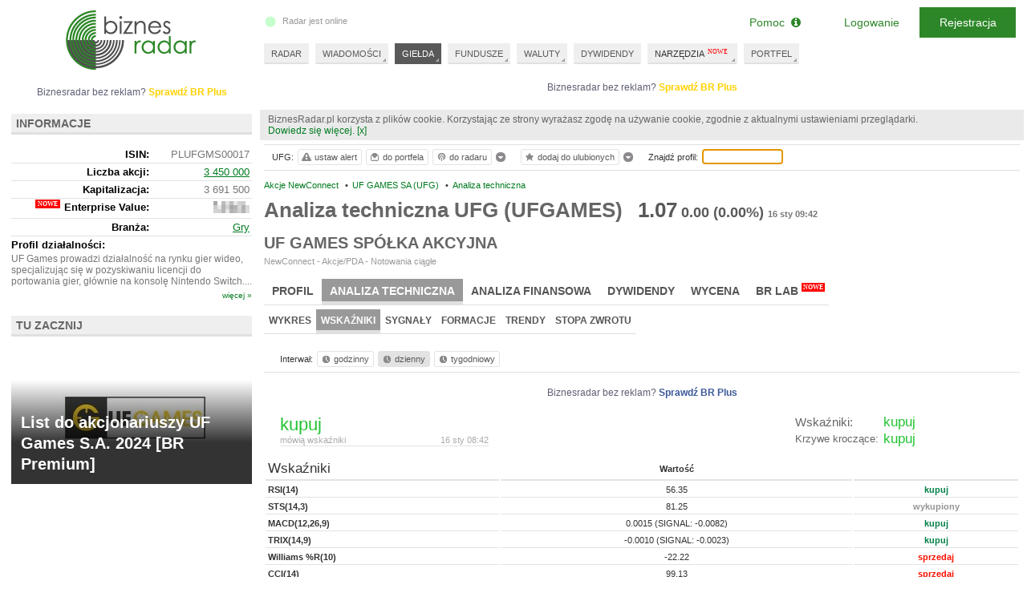

--- FILE ---
content_type: text/html; charset=UTF-8
request_url: https://www.biznesradar.pl/analiza-techniczna-wskazniki/UFG
body_size: 10202
content:
<!doctype html>
<html dir="ltr" lang="pl">

<head>
	



									<meta charset="utf-8" />
	<meta name="viewport" content="width=1024">
	<title>Analiza techniczna UF GAMES SA (UFG)- BiznesRadar.pl</title>
		<meta name="description" content="Analiza techniczna UF GAMES SA (UFG). MACD, RSI, Williams R, ROC i wiele innych." />		<meta name="keywords" content="wskaźniki analizy technicznej,analiza techniczna,UFG,UFGAMES,UF GAMES SPÓŁKA AKCYJNA,SMA,EMA,MACD,RSI,Williams R,ROC,STS">		<link rel="apple-touch-icon" sizes="57x57" href="/apple-icon-57x57.png">
	<link rel="apple-touch-icon" sizes="60x60" href="/apple-icon-60x60.png">
	<link rel="apple-touch-icon" sizes="72x72" href="/apple-icon-72x72.png">
	<link rel="apple-touch-icon" sizes="76x76" href="/apple-icon-76x76.png">
	<link rel="apple-touch-icon" sizes="114x114" href="/apple-icon-114x114.png">
	<link rel="apple-touch-icon" sizes="120x120" href="/apple-icon-120x120.png">
	<link rel="apple-touch-icon" sizes="144x144" href="/apple-icon-144x144.png">
	<link rel="apple-touch-icon" sizes="152x152" href="/apple-icon-152x152.png">
	<link rel="apple-touch-icon" sizes="180x180" href="/apple-icon-180x180.png">
	<link rel="icon" type="image/png" sizes="192x192" href="/android-icon-192x192.png">
	<link rel="icon" type="image/png" sizes="32x32" href="/favicon-32x32.png">
	<link rel="icon" type="image/png" sizes="96x96" href="/favicon-96x96.png">
	<link rel="icon" type="image/png" sizes="16x16" href="/favicon-16x16.png">
	<link rel="manifest" href="/manifest.json">
	<meta name="msapplication-TileColor" content="#ffffff">
	<meta name="msapplication-TileImage" content="/ms-icon-144x144.png">
	<meta name="theme-color" content="#ffffff">
	
	<meta property="og:image"
		content="https://www.biznesradar.pl/gfx/socials_default_img.png" />
			<link rel="stylesheet" type="text/css" href="/assets/css/style_old.css?v=20251219-4">
	<link media="all" type="text/css" href="/assets/js/source/exeria/lib/fa/css/font-awesome.min.css"
		rel="stylesheet" />
	<!--[if lt IE 9]>
		<script type="text/javascript" src="/js/excanvas_r73.min.js" charset="utf-8"></script>
	<![endif]-->
	<script type="text/javascript" src="/assets/js/service_libs_old.js?v=20251219-4"></script>
	<script type="text/javascript" src="/assets/js/service_old.js?v=20251219-4"></script>

		<script type="text/javascript" src="/service-data-js/8"></script>
	<script type="text/javascript" src="/js/adex.js"></script>
	<script type="text/javascript">
		<!--
		document.write('\x3cscript type="text/javascript" src="/user-data/' + new Date().getTime() + '">\x3c/script>');
		//
		-->
	</script>
	<script type="text/javascript">
		<!--
		Controller.ADF();
		//
		-->
	</script>

	<script type="text/javascript">
		if(!/MSIE \d|Trident.*rv:/.test(navigator.userAgent)) {
		document.write('\x3cscript type="text/javascript" src="/assets/js/dialogs_old.js?v=20251219-4">\x3c/script>');
		document.write('<link rel="stylesheet" type="text/css" href="/assets/css/dialogs_old.css?v=20251219-4">');
		}
	</script>

				<script type="text/javascript">
			<!--
		
$().ready(function() {
	Controller.init('PROFILE_SUBPAGE', {profile_id:78118});
});

	


$().ready(function() {
	Controller.userSymbolTipAttach(78118);
});
	

$().ready(function() {
	Controller.bookmarkAttach(78118);
});	

$().ready(function() {
	Controller.initSymbolSearch();
});	

		//
		-->
		</script>
		<script type="text/javascript">
		<!--
		var serviceRootDomain = 'biznesradar.pl';
		//
		-->
	</script>
	<script>
	if(!window.DAD){
		var gdfp_async = true;
			var _dfp_sd = "";
		_dfp_sd += "googletag.defineSlot('/60562554/BiznesRadar.pl_IND_POD_970xXXX_szeroki', [[750,100],[750,200],[750,300],[320,50],[320,100],[300,250]], 'div-gpt-ad-1736407145-0').defineSizeMapping(googletag.sizeMapping().addSize([1350,0], [[750,100],[750,200],[750,300]]).addSize([1280,0], [[750,100],[750,200],[750,300]]).addSize([1024,0], [[320,50],[320,100],[300,250]]).build()).setTargeting('br_channel', 'NOTOWANIA').setTargeting('br_source', 'BDM').setTargeting('br_symbol', 'UFG').addService(googletag.pubads());\r\n";
	if($(window).width() > 1100){		_dfp_sd += "googletag.defineSlot('/60562554/BiznesRadar.pl_Profile_wide', [[468,60],[728,90],[750,100],[750,200]], 'div-gpt-ad-97377226-1').setTargeting('br_channel', 'NOTOWANIA').setTargeting('br_source', 'BDM').setTargeting('br_symbol', 'UFG').addService(googletag.pubads());\r\n";
	} else {
		_dfp_sd += "googletag.defineSlot('/60562554/BiznesRadar.pl_Profile', [[468,60],[728,90],[750,100],[750,200]], 'div-gpt-ad-97377226-1').setTargeting('br_channel', 'NOTOWANIA').setTargeting('br_source', 'BDM').setTargeting('br_symbol', 'UFG').addService(googletag.pubads());\r\n";
	}
		_dfp_sd += "googletag.defineSlot('/60562554/BiznesRadar.pl_300x250', [[300,250],[300,600]], 'div-gpt-ad-4127816819-3').setTargeting('br_channel', 'NOTOWANIA').setTargeting('br_source', 'BDM').setTargeting('br_symbol', 'UFG').addService(googletag.pubads());\r\n";
		_dfp_sd += "googletag.defineSlot('/60562554/BiznesRadar.pl_300x100', [300, 100], 'div-gpt-ad-5941997017-4').setTargeting('br_channel', 'NOTOWANIA').setTargeting('br_source', 'BDM').setTargeting('br_symbol', 'UFG').addService(googletag.pubads());\r\n";
		_dfp_sd += "googletag.defineSlot('/60562554/BiznesRadar.pl_300x250_L2', [[300,250],[300,600]], 'div-gpt-ad-3400720610-5').setTargeting('br_channel', 'NOTOWANIA').setTargeting('br_source', 'BDM').setTargeting('br_symbol', 'UFG').addService(googletag.pubads());\r\n";
		if(gdfp_async){
			var _dfp_h = ""
				+"<sc" + "ript>\r\n"
				+"var googletag = googletag || {};\r\n"
				+"googletag.cmd = googletag.cmd || [];\r\n"
				+"(function() {\r\n"
				+"var gads = document.createElement('script');\r\n"
				+"gads.async = true;\r\n"
				+"gads.type = 'text/javascript';\r\n"
				+"var useSSL = 'https:' == document.location.protocol;\r\n"
				+"gads.src = (useSSL ? 'https:' : 'http:') +\r\n"
				+"'//www.googletagservices.com/tag/js/gpt.js';\r\n"
				+"var node = document.getElementsByTagName('script')[0];\r\n"
				+"node.parentNode.insertBefore(gads, node);\r\n"
				+"})();\r\n"
				+"</scr" + "ipt>\r\n"
				+"<scr" + "ipt type=\"text/javascript\">\r\n"
				+"googletag.cmd.push(function() {\r\n"
				+ _dfp_sd
				+"googletag.pubads().enableSingleRequest();\r\n"
				+"googletag.pubads().collapseEmptyDivs();\r\n"
				+"googletag.enableServices();\r\n"
				+"})\r\n"
				+"</scr" + "ipt>";
			document.write(_dfp_h);
		} else {
			var _dfp_h = ""
				+"<scr" + "ipt type=\"text/javascript\">\r\n"
				+"(function() {\r\n"
				+"var useSSL = 'https:' == document.location.protocol;\r\n"
				+"var src = (useSSL ? 'https:' : 'http:') +\r\n"
				+"'//www.googletagservices.com/tag/js/gpt.js';\r\n"
				+"document.write('<scr' + 'ipt src=\"' + src + '\"></scr' + 'ipt>');\r\n"
				+"})();\r\n"
				+"</scr" + "ipt>";
			document.write(_dfp_h);
		}
	}
	else{
		googletag = undefinedgoogletag = {display: function(){},pubads: function(){return {enableSyncRendering: function(){},enableSingleRequest: function(){}}}, enableServices: function(){}}; 
	}
</script>

	<script>
		function _gu(){
		if (typeof account != 'undefined' && account.oid) return account.oid;
		var _c = document.cookie.match(RegExp('(?:^|;\\s*)_ga=([^;]*)'));
		if (_c) return "GA_" + _c[1].split('.')[2] || "";
		return "";
		}
		dataLayer = [{
		'dimension1': (typeof account != 'undefined' && account.oid ? 'YES' : 'NO'),
		'dimension3': (typeof _advertising != 'undefined' ? 'NO' : 'YES'),
		'dimension5': 'NO',
						'UserLogged': (typeof account != 'undefined' && account.oid ? 'Yes' : 'No'),
		'Authentication': (typeof account != 'undefined' && account.oid ? (account.service == 'SE' ? 'standard' : 'social') :
			''),
		'User': '' + _gu(),
		'PageType': 'profil',
'PremiumContent': 'No',
'PageSubCategory': 'ND',
'Company': 'UFG (UFGAMES)',
'PageCategory': 'Giełda',

		}];
	</script>
	<!-- Google Tag Manager -->
<script>(function(w,d,s,l,i){w[l]=w[l]||[];w[l].push({'gtm.start': new Date().getTime(),event:'gtm.js'});var f=d.getElementsByTagName(s)[0], j=d.createElement(s),dl=l!='dataLayer'?'&l='+l:'';j.async=true;j.src='https://www.googletagmanager.com/gtm.js?id='+i+dl;f.parentNode.insertBefore(j,f);})(window,document,'script','dataLayer','GTM-MJF7SFF');</script>
<!-- End Google Tag Manager --></head>

<body itemtype="http://schema.org/WebPage" itemscope=""><script>
	if(!gdfp_async){
		var _dfp_h = ""
			+"<scr" + "ipt>\r\n"
			+ _dfp_sd
			+"googletag.pubads().enableSyncRendering();\r\n"
			+"googletag.pubads().enableSingleRequest();\r\n"
			+"googletag.enableServices();\r\n"
			+"</scr" + "ipt>";
		document.write(_dfp_h);
	}
</script>

	<script>
				if(!window.DAD){
		document.write('<scr' +
			'ipt async src="//get.optad360.io/sf/43fa4186-41d3-11e8-a7ed-06048607e8f8/plugin.min.js"></scr' + 'ipt>');
		}
	</script>
	<script>
		View.bodyWrapperOpen()
	</script>
	<div id="tt" style="position: absolute; top:10px; left: 200px;display: none"></div>

	<div id="body">
		<div id="ads-billboard-c">
					</div>
		<div id="content">
			<div id="right-wrapper">
				<div id="right">
				<div class="ac ac--billboard"><div class="ac__inner"><div class="ac__c"><div class="adbox" id="div-gpt-ad-1736407145-0">
<script>
	if(gdfp_async){
		document.write("<sc" + "ript>\r\n" + "googletag.cmd.push(function() { googletag.display('div-gpt-ad-1736407145-0'); });\r\n" + "</scr" + "ipt>");
	} else {
		googletag.display('div-gpt-ad-1736407145-0');
	}
</script>
</div>
</div><div class="ac__l">Biznesradar bez reklam? <a href="https://premium.biznesradar.pl/brplus">Sprawdź BR Plus</a></div></div></div>
									<div id="right-min-width" class="cb">
						<!-- -->
					</div>
										<main><div id="right-content">
	<div class="inside toolbar-space">
	
	 
	<ul class="breadcrumb clearfix" itemscope itemtype="http://schema.org/BreadcrumbList"><li itemprop="itemListElement" itemscope itemtype="http://schema.org/ListItem" class="first"><a itemprop="item" href="/gielda/newconnect" title="Akcje NewConnect"><span itemprop="name">Akcje NewConnect</span></a>&nbsp;<span class="bull">&bull;</span><meta itemprop="position" content="1" /></li><li itemprop="itemListElement" itemscope itemtype="http://schema.org/ListItem"><a itemprop="item" href="/notowania/UFG" title="UF GAMES SA (UFG)"><span itemprop="name">UF GAMES SA (UFG)</span></a>&nbsp;<span class="bull">&bull;</span><meta itemprop="position" content="2" /></li><li itemprop="itemListElement" itemscope itemtype="http://schema.org/ListItem"><a itemprop="item" href="/analiza-techniczna-wskazniki/UFG"><span itemprop="name">Analiza techniczna</span></a><meta itemprop="position" content="3" /></li></ul>
	<div id="profile-header">
			<div class="profile-h1-c">
			<h1>Analiza techniczna UFG (UFGAMES)</h1>
			<span class="profile_quotation">
									<span class="q_ch_act">1.07</span><span class="q_ch_pkt czero">0.00</span><span class="q_ch_per czero">(0.00%)</span><time class="q_ch_date" datetime="2026-01-16T09:42:01+0100">16 sty 09:42</time>
							</span>
		</div>
		
	<div class="cb"></div>
	
		<div id="fullname-container">
		<h2>UF GAMES SPÓŁKA AKCYJNA</h2>													<div class="profile_financialmarket">NewConnect - Akcje/PDA - Notowania ciągłe</div>
						</div>
	</div>





<div class="cb"><!-- --></div>

<div id="tko"></div>
	<nav class="profile-menu">
<ul class="tabmemu level1"><li data-key="101"><a href="/notowania/UFG" title="Profil UF GAMES SA (UFG)">Profil</a></li><li data-key="102" class="active"><a href="/analiza-techniczna-wykres/UFG" title="Analiza techniczna UF GAMES SA (UFG)"><strong>Analiza techniczna</strong></a></li><li data-key="103"><a href="/raporty-finansowe-rachunek-zyskow-i-strat/UFG" title="Analiza finansowa UF GAMES SA (UFG)">Analiza finansowa</a></li><li data-key="104"><a href="/dywidenda/UFG" title="Dywidendy UF GAMES SA (UFG)">Dywidendy</a></li><li data-key="106"><a href="/wycena/UFG" title="Wycena UF GAMES SA (UFG)">Wycena</a></li><li data-key="107"><a href="/wskazniki-wyceny/UFG" class="new" title="BR Lab UF GAMES SA (UFG)">BR Lab<span>NOWE</span></a></li></ul><ul class="tabmemu level2" data-related-key="101" style="display:none"><li data-key="201"><a href="/notowania/UFG" title="Notowania UF GAMES SA (UFG)">Notowania</a></li><li data-key="202"><a href="/wiadomosci/UFG" title="Wiadomości UF GAMES SA (UFG)">Wiadomości</a></li><li data-key="203"><a href="/rekomendacje-spolki/UFG" title="Rekomendacje UF GAMES SA (UFG)">Rekomendacje</a></li><li data-key="204"><a href="/akcjonariat/UFG" title="Akcjonariat UF GAMES SA (UFG)">Akcjonariat</a></li><li data-key="206"><a href="/operacje/UFG" title="Operacje UF GAMES SA (UFG)">Operacje</a></li><li data-key="207"><a href="/transakcje/UFG" title="Transakcje UF GAMES SA (UFG)">Transakcje</a></li><li data-key="208"><a href="/notowania-historyczne/UFG" title="Archiwum notowań UF GAMES SA (UFG)">Archiwum notowań</a></li></ul><ul class="tabmemu level2" data-related-key="102"><li data-key="201"><a href="/analiza-techniczna-wykres/UFG" title="Wykres UF GAMES SA (UFG)">Wykres</a></li><li data-key="202" class="active"><a href="/analiza-techniczna-wskazniki/UFG" title="Wskaźniki UF GAMES SA (UFG)"><strong>Wskaźniki</strong></a></li><li data-key="203"><a href="/analiza-techniczna-sygnaly/UFG" title="Sygnały UF GAMES SA (UFG)">Sygnały</a></li><li data-key="204"><a href="/analiza-techniczna-formacje/UFG" title="Formacje UF GAMES SA (UFG)">Formacje</a></li><li data-key="205"><a href="/analiza-techniczna-trendy/UFG" title="Trendy UF GAMES SA (UFG)">Trendy</a></li><li data-key="206"><a href="/stopa-zwrotu/UFG" title="Stopa zwrotu UF GAMES SA (UFG)">Stopa zwrotu</a></li></ul><ul class="tabmemu level2" data-related-key="103" style="display:none"><li data-key="201"><a href="/raporty-finansowe-rachunek-zyskow-i-strat/UFG" title="Raporty finansowe UF GAMES SA (UFG)">Raporty finansowe</a></li><li data-key="202"><a href="/wskazniki-wartosci-rynkowej/UFG" title="Wskaźniki UF GAMES SA (UFG)">Wskaźniki</a></li><li data-key="203"><a href="/rating/UFG" title="Rating UF GAMES SA (UFG)">Rating</a></li></ul><ul class="tabmemu level3" data-related-key="201" style="display:none"><li data-key="301"><a href="/raporty-finansowe-rachunek-zyskow-i-strat/UFG" title="Rachunek zysków i strat UF GAMES SA (UFG)">Rachunek zysków i strat</a></li><li data-key="302"><a href="/raporty-finansowe-bilans/UFG" title="Bilans UF GAMES SA (UFG)">Bilans</a></li><li data-key="303"><a href="/raporty-finansowe-przeplywy-pieniezne/UFG" title="Przepływy pieniężne UF GAMES SA (UFG)">Przepływy pieniężne</a></li></ul><ul class="tabmemu level3" data-related-key="202" style="display:none"><li data-key="301"><a href="/wskazniki-wartosci-rynkowej/UFG" title="Wartości rynkowej UF GAMES SA (UFG)">Wartości rynkowej</a></li><li data-key="302"><a href="/wskazniki-rentownosci/UFG" title="Rentowności UF GAMES SA (UFG)">Rentowności</a></li><li data-key="303"><a href="/wskazniki-przeplywow-pienieznych/UFG" title="Przepływów pieniężnych UF GAMES SA (UFG)">Przepływów pieniężnych</a></li><li data-key="304"><a href="/wskazniki-zadluzenia/UFG" title="Zadłużenia UF GAMES SA (UFG)">Zadłużenia</a></li><li data-key="305"><a href="/wskazniki-plynnosci/UFG" title="Płynności UF GAMES SA (UFG)">Płynności</a></li><li data-key="306"><a href="/wskazniki-aktywnosci/UFG" title="Aktywności UF GAMES SA (UFG)">Aktywności</a></li></ul>
<div class="cb"></div>
</nav>
	
	<div id="at-chart"></div>
	<div id="profile-main-content"></div>
	
	<div id="profile-indicators">
		<div class="tools">
						
			<div class="textseparator">Interwał:</div>
			<a href="javascript:void(0)" onclick="Controller.indicatorsChange(78118, '1h')" class="btn switch-1h"><span class="ui-icon ui-icon-clock"></span>godzinny</a>
			<a href="javascript:void(0)" onclick="Controller.indicatorsChange(78118, '1d')" class="btn switch-1d"><span class="ui-icon ui-icon-clock"></span>dzienny</a>
			<a href="javascript:void(0)" onclick="Controller.indicatorsChange(78118, '1w')" class="btn switch-1w"><span class="ui-icon ui-icon-clock"></span>tygodniowy</a>
			<div class="cb"><!-- --></div>
		</div>
		
		<div class="aslot-profile">
	<div class="adbox">
	<div class="ac"><div class="ac__inner"><div class="ac__c"><div class="adbox" id="div-gpt-ad-97377226-1">
<script>
	if(gdfp_async){
		document.write("<sc" + "ript>\r\n" + "googletag.cmd.push(function() { googletag.display('div-gpt-ad-97377226-1'); });\r\n" + "</scr" + "ipt>");
	} else {
		googletag.display('div-gpt-ad-97377226-1');
	}
</script>
</div>
</div><div class="ac__l">Biznesradar bez reklam? <a href="https://premium.biznesradar.pl/brplus">Sprawdź BR Plus</a></div></div></div>
		</div>
</div>
		
		<div class="dynamic-content-container"></div>
		<div class="cb"><!-- --></div>
		<div class="disclaimer">
			Prezentowane dane opierają się na popularnych wskaźnikach analizy technicznej i nie są rekomendacją w rozumieniu przepisów Rozporządzenia Ministra Finansów z dnia 19 października 2005 r. w sprawie informacji stanowiących rekomendacje dotyczące instrumentów finansowych lub ich emitentów (Dz. U. z 2005 r. Nr 206, poz. 1715). 
		</div>
		
		<div class="aslot-profile-bottom">
	<div class="adbox">
	<div class="ac"><div class="ac__inner"><div class="ac__c"><!-- gdfps: {"id":"BiznesRadar.pl_Profile2","sizes":"[468,60],[728,90],[750,100],[750,200]","alt_cond":"$(window).width() > 1100","alt_id":"BiznesRadar.pl_Profile_wide2","alt_sizes":"[468,60],[728,90],[750,100],[750,200]","groupid":"notowania1"} :gdfps --></div><div class="ac__l">Biznesradar bez reklam? <a href="https://premium.biznesradar.pl/brplus">Sprawdź BR Plus</a></div></div></div>
	</div>
</div>
		
	</div>
	
	<div id="top-profile-tools" class="tools absolute">
	<div class="textseparatorfirst">UFG:</div>
	<a class="btn" title="ustaw alert" href="#" rel="nofollow" onclick="Controller.showAddAlertModal({symbol_oid: 78118});"><span class="ui-icon ui-icon-alert"></span>ustaw alert</a>
												<a class="btn" title="dodaj do portfela" href="#" rel="nofollow" onclick="Controller.showAddToWalletModal(78118,'akcje');"><span class="ui-icon ui-icon-wallet"></span>do portfela</a>
		<a class="btn usersymboltip-add-hook" href="javascript:void(0)" rel="nofollow" title="dodaj do radaru"><span class="ui-icon ui-icon-usersymbols"></span><span class="text">do radaru</span></a><div class="usersymboltip-show-hook usersymboltip-show" title="pokaż dodane do radaru"><!-- --></div>
	<a class="btn bookmarks-add-hook" href="javascript:void(0)" rel="nofollow" title="dodaj do ulubionych"><span class="ui-icon ui-icon-bookmarks"></span><span class="text">dodaj do ulubionych</span></a><div class="bookmarks-show-hook bookmarks-show" title="pokaż ulubione"><!-- --></div>
	<div class="textseparator">Znajdź profil:</div>
	<input type="text" name="search-profile" id="search-profile" />	<div class="cb" style=""></div>
</div>	
	</div>	
</div>
</main>					<div class="cb"></div>
				</div>
			</div>
			<div id="left">
				<div id="left-content">
	<div class="inside">
		<div class="aslot-navibox">
	<div class="adbox">
	<div class="ac"><div class="ac__inner"><div class="ac__c"><div class="adbox" id="div-gpt-ad-4127816819-3">
<script>
	if(gdfp_async){
		document.write("<sc" + "ript>\r\n" + "googletag.cmd.push(function() { googletag.display('div-gpt-ad-4127816819-3'); });\r\n" + "</scr" + "ipt>");
	} else {
		googletag.display('div-gpt-ad-4127816819-3');
	}
</script>
</div>
</div><div class="ac__l">Biznesradar bez reklam? <a href="https://premium.biznesradar.pl/brplus">Sprawdź BR Plus</a></div></div></div>
	</div>
</div>
<div class="aslot-navibox">
	<div class="adbox" id="div-gpt-ad-5941997017-4">
<script>
	if(gdfp_async){
		document.write("<sc" + "ript>\r\n" + "googletag.cmd.push(function() { googletag.display('div-gpt-ad-5941997017-4'); });\r\n" + "</scr" + "ipt>");
	} else {
		googletag.display('div-gpt-ad-5941997017-4');
	}
</script>
</div>

</div>
<section>
<div class="box-left" itemscope itemtype="http://schema.org/Corporation">
	<div class="header">
		<h3>Informacje</h3>
	</div>

	<table class="profileSummary">
	
	<tr>
		<th>ISIN:</th><td>PLUFGMS00017</td>
	</tr>
		
		<tr>
		<th>Liczba akcji:</th><td>
							<a href="/akcjonariat/UFG" title="Akcjonariat spółki UF GAMES SA (UFG)">3 450 000</a>
					</td>
	</tr>
	
	
		<tr>
		<th>Kapitalizacja:</th><td>3 691 500</td>
	</tr>
	
		<tr>
		<th><span class="newf newf--right">Enterprise Value:</span></th><td>
						<span class="premium-value premium-value--1 premium-value--3">3 629 500</span>
		</td>
	</tr>
			<tr>
		<th>Branża:</th><td>
			<a href="/gielda/branza:gry" title="Notowania spółek w branży Gry">Gry</a>
		</td>
	</tr>
		</table>
				<div class="profileDesc">
		<label>Profil działalności:</label>
		<p>
							<span class="show">UF Games prowadzi działalność na rynku gier wideo, specjalizując się w pozyskiwaniu licencji do portowania gier, głównie na konsolę Nintendo Switch....</span>
				<span class="hidden">UF Games prowadzi działalność na rynku gier wideo, specjalizując się w pozyskiwaniu licencji do portowania gier, głównie na konsolę Nintendo Switch. Celem Spółki jest pozyskiwanie atrakcyjnych IP (praw własności intelektualnej), rozpoznawalnych na platformach PC i ich portowanie na konsole Nintendo Switch, PlayStation oraz Xbox One.</span>
						
		</p>
	</div>
		
	
	<a class="more" href="javascript:void(0)" rel="nofollow" onclick="$('.profileDesc .show').remove();$('.profileDesc .hidden').show();$('.profileSummary.hidden').show();$(this).remove()">więcej &raquo;</a>
	
	
	<table class="profileSummary hidden">
	
	<tr class="seperator">
		<th>Nazwa:</th><td itemprop="name">UF GAMES SPÓŁKA AKCYJNA</td>
	</tr>
	
		<tr>
		<th>Adres:</th><td itemprop="location">ul. Marszałkowska 87/102, 00-683, Warszawa, Polska</td>
	</tr>
		
		
		<tr>
		<th>NIP:</th><td>7010838085</td>
	</tr>
		
		<tr>
		<th>REGON:</th><td>380937330</td>
	</tr>
		
		<tr>
		<th>KRS:</th><td>0000741352</td>
	</tr>
	

		<tr>
		<th>Telefon:</th><td itemprop="telephone">+48 508 379 738</td>
	</tr>
		
		<tr>
		<th>WWW:</th><td><a href="http://www.ufgames.pl/" rel="nofollow" target="_blank">http://www.ufgames.pl/</a></td>
	</tr>
		
	</table>	

</div>
</section>


<section>
    <div class="box-left box-left--news-slider">
        <h3>Tu zacznij</h3>
        <div class="news-slider">
            <div class="news-slider__inner">
								<div class="news-slider__slide news-slider__slide--active">
													<a href="/a/137559,list-do-akcjonariuszy-uf-games-s-a-2024" target="_blank"><img src="//m.biznesradar.pl/49973eedf15609bec5f6d43666490a1d,300,170,1,0.jpg" alt="" /></a>
												<a href="/a/137559,list-do-akcjonariuszy-uf-games-s-a-2024" target="_blank" class="news-slider__content">
							<h4>List do akcjonariuszy UF Games S.A. 2024 [BR Premium]</h4>
						</a>
					</div>
				            </div>
        </div>
    </div>
</section>


<script>
$().ready(function() {
	$(".news-slider").newslider();
});
</script>


<div class="" style="margin-bottom: 10px;">
	<script type="text/javascript"><!--
		document.write('<iframe src="//www.facebook.com/plugins/likebox.php?href=http%3A%2F%2Fwww.facebook.com%2Fpages%2FBiznesRadarpl%2F378256905532221&amp;width=300&amp;height=230&amp;colorscheme=light&amp;show_faces=true&amp;border_color&amp;stream=false&amp;header=true&amp;appId=140853922612234" style="border:none; overflow:hidden; width:300px; height:230px;"></iframe>');
	//--></script>
</div>
<div class="aslot-navibox">
	<div class="adbox">
	<div class="ac"><div class="ac__inner"><div class="ac__c"><div class="adbox" id="div-gpt-ad-3400720610-5">
<script>
	if(gdfp_async){
		document.write("<sc" + "ript>\r\n" + "googletag.cmd.push(function() { googletag.display('div-gpt-ad-3400720610-5'); });\r\n" + "</scr" + "ipt>");
	} else {
		googletag.display('div-gpt-ad-3400720610-5');
	}
</script>
</div>
</div><div class="ac__l">Biznesradar bez reklam? <a href="https://premium.biznesradar.pl/brplus">Sprawdź BR Plus</a></div></div></div>
	</div>
</div>

	</div>
</div>
				<div class="cb"></div>
			</div>
			<div class="cb"></div>
		</div>

		<header>
			<div id="header" itemtype="http://schema.org/WPHeader" itemscope="">
									<div id="logo"><a href="/"><img src="/gfx/logo-2.png" alt="BiznesRadar.pl" /></a></div>
								<div id="radarStatus"></div>
								<div id="menu">
					<nav>
						<ul class="topmenu" id="topmenu">
							<li itemtype="http://schema.org/SiteNavigationElement" itemscope=""
								><span itemprop="name"><a
										itemprop="url" id="menu_radar" href="/" title="Radar">RADAR</a></span></li>

							<li itemtype="http://schema.org/SiteNavigationElement" itemscope=""
								class="roll">
								<span itemprop="name"><a itemprop="url" id="menu_news"
										 href="/artykuly/"
										title="Wiadomości">WIADOMOŚCI</a></span>
								<ul id="menu-expand-news" class="expand-container">
									<li class="news-block">
																					<div class="report clearfix">
																																				<a class="title" href="/temat/57,dywidendowe-podsumowanie-roku"
													title="Dywidendowe podsumowanie roku">Dywidendowe podsumowanie roku</a>
											</div>
																															<label>Najważniejsze wiadomości</label>
											<div class="news-main">
												<ul class="clearfix">
																											<li>
																															<a class="image" href="/a/142848,starrupture-przekroczyla-500-tys-sprzedanych-egzemplarzy">
																	<img src="//m.biznesradar.pl/e452feb41ecdd5ac07fa62f2f287b107,150,100,1,0.jpg"
																		alt="" />
																</a>
																														<a class="title"
																href="/a/142848,starrupture-przekroczyla-500-tys-sprzedanych-egzemplarzy">StarRupture przekroczyła 500 tys. sprzedanych egzemplarzy</a>
																													</li>
																											<li>
																															<a class="image" href="/a/142833,dywidendowe-podsumowanie-dwoch-pierwszych-tygodni-2026-r">
																	<img src="//m.biznesradar.pl/19a6d6875e51f42dc9baec159ea6a67a,150,100,1,0.png"
																		alt="" />
																</a>
																														<a class="title"
																href="/a/142833,dywidendowe-podsumowanie-dwoch-pierwszych-tygodni-2026-r">Dywidendowe podsumowanie dwóch pierwszych tygodni 2026 r.</a>
																													</li>
																											<li>
																															<a class="image" href="/a/142836,nwza-ci-games-zdecyduje-o-emisji-do-38-165-mln-akcji">
																	<img src="//m.biznesradar.pl/cc497517dfbee36bb1d114bf50eaadff,150,100,1,0.png"
																		alt="" />
																</a>
																														<a class="title"
																href="/a/142836,nwza-ci-games-zdecyduje-o-emisji-do-38-165-mln-akcji">NWZA CI Games zdecyduje o emisji do 38,165 mln akcji</a>
																													</li>
																									</ul>
												<div itemprop="name" class="more-container">
													<a itemprop="url" class="more" href="/artykuly/">więcej wiadomości
														&raquo;</a>
												</div>
											</div>
																			</li>
									<li class="block">
										<ul class="block-items">
											<li class="label">Polecamy również</li>
											<li itemprop="name" class="highlight"><a itemprop="url"
													href="/komentarze-gieldowe/" title="Komentarze giełdowe">Komentarze
													giełdowe</a></li>
																						<li itemprop="name" class="highlight"><a itemprop="url"
													href="/news-archive/2,1" title="Komunikaty ESPI/EBI">Komunikaty
													ESPI/EBI</a></li>
										</ul>
									</li>
								</ul>
							</li>

							<li itemtype="http://schema.org/SiteNavigationElement" itemscope=""
								class="roll active">
								<span itemprop="name"><a itemprop="url" id="menu_profiles" href="/gielda/akcje_gpw"
										title="Notowania giełdowe"><strong>GIEŁDA</strong></a></span>
								<ul class="expand-container">
									<li class="block">
										<ul class="block-items">
											<li class="label">GPW</li>
											<li itemprop="name"><a itemprop="url" href="/gielda/akcje_gpw"
													title="Notowania akcji GPW">Akcje GPW</a></li>
											<li itemprop="name"><a itemprop="url" href="/gielda/newconnect"
													title="Notowania akcji NewConnect">Akcje NewConnect</a></li>
											<li itemprop="name"><a itemprop="url" href="/gielda/akcje_globalconnect"
													title="Notowania akcji GlobalConnect">Akcje GlobalConnect</a></li>
											<li itemprop="name"><a itemprop="url" href="/gielda/indeksy"
													title="Notowania indeksów GPW">Indeksy</a></li>
											<li itemprop="name"><a itemprop="url" href="/gielda/obligacje"
													title="Notowania obligacji rynku Catalyst GPW">Obligacje</a></li>
											<li itemprop="name"><a itemprop="url" href="/gielda/pochodne_kontrakty"
													title="Notowania kontraktów terminowych GPW">Kontrakty terminowe</a>
											</li>
											<li itemprop="name"><a itemprop="url" href="/gielda/pochodne_opcje"
													title="Notowania kontraktów opcyjnych GPW">Opcje</a></li>
											<li itemprop="name"><a itemprop="url" href="/gielda/etf"
													title="Notowania ETF GPW">ETF</a></li>
											<li itemprop="name"><a itemprop="url" href="/gielda/strukturyzowane"
													title="Notowania produktów strukturyzowanych">Strukturyzowane</a>
											</li>
											<li itemprop="name"><a itemprop="url"
													href="/gielda/certyfikaty_inwestycyjne"
													title="Notowania certyfikatów inwestycyjnych">Certyfikaty
													inwestycyjne</a></li>
											<li itemprop="name"><a itemprop="url" href="/gielda/warranty"
													title="Notowania warratnów GPW">Warranty</a></li>
										</ul>
									</li>
									<li class="block">
										<ul class="block-items">
											<li class="label">Komponenty</li>
											<li itemprop="name"><a itemprop="url" href="/gielda/indeks:WIG20"
													title="Notowania spółek z indeksu WIG20">WIG20</a></li>
											<li itemprop="name"><a itemprop="url" href="/gielda/indeks:WIG30"
													title="Notowania spółek z indeksu WIG30">WIG30</a></li>
											<li itemprop="name"><a itemprop="url" href="/gielda/indeks:mWIG40"
													title="Notowania spółek z indeksu mWIG40">mWIG40</a></li>
											<li itemprop="name"><a itemprop="url" href="/gielda/indeks:sWIG80"
													title="Notowania spółek z indeksu sWIG80">sWIG80</a></li>
											<li class="seperated label">Świat</li>
											<li itemprop="name"><a itemprop="url" href="/gielda/indeksy_swiatowe"
													title="Notowania indeksów zagranicznych">Indeksy światowe</a></li>
											<li itemprop="name"><a itemprop="url" href="/gielda/towary"
													title="Notowania kontaktów terminowych na towary i surowce">Towary</a>
											</li>
											<li itemprop="name"><a itemprop="url" href="/gielda/akcje_zagraniczne"
													title="Notowania akcji zagranicznych">Akcje zagraniczne</a></li>
										</ul>
									</li>
								</ul>
							</li>

							<li itemtype="http://schema.org/SiteNavigationElement" itemscope=""
								class="roll">
								<span itemprop="name"><a itemprop="url" id="menu_funds" href="/fundusze/krajowe-akcji"
										title="Fundusze inwestycyjne">FUNDUSZE</a></span>
								<ul id="menu-expand-funds" class="expand-container">
									<li class="block">
										<ul class="block-items">
											<li class="label">TFI</li>
																																																																									<li itemprop="name"><a itemprop="url" href="/fundusze/krajowe-akcji"
																title="Fundusze inwestycyjne krajowe Akcji polskich">Akcji polskich</a>
														</li>
																											<li itemprop="name"><a itemprop="url" href="/fundusze/krajowe-papierow-dluznych"
																title="Fundusze inwestycyjne krajowe Papierów dłużnych">Papierów dłużnych</a>
														</li>
																											<li itemprop="name"><a itemprop="url" href="/fundusze/krajowe-rynku-pienieznego"
																title="Fundusze inwestycyjne krajowe Gotówkowe i pieniężne">Gotówkowe i pieniężne</a>
														</li>
																											<li itemprop="name"><a itemprop="url" href="/fundusze/krajowe-zrownowazone"
																title="Fundusze inwestycyjne krajowe Zrównoważone">Zrównoważone</a>
														</li>
																											<li itemprop="name"><a itemprop="url" href="/fundusze/krajowe-stabilnego-wzrostu"
																title="Fundusze inwestycyjne krajowe Stabilnego wzrostu">Stabilnego wzrostu</a>
														</li>
																											<li itemprop="name"><a itemprop="url" href="/fundusze/krajowe-inne"
																title="Fundusze inwestycyjne krajowe Inne">Inne</a>
														</li>
																											<li itemprop="name"><a itemprop="url" href="/fundusze/krajowe-akcji-rynkow-zagranicznych"
																title="Fundusze inwestycyjne krajowe Akcji rynków zagranicznych">Akcji rynków zagranicznych</a>
														</li>
																											<li itemprop="name"><a itemprop="url" href="/fundusze/ppk"
																title="Fundusze inwestycyjne krajowe PPK zdefiniowanej daty">PPK zdefiniowanej daty</a>
														</li>
																																																																					</ul>
									</li>
									<li class="block">
										<ul class="block-items">
											<li class="label">Zagraniczne</li>
																																																																																																<li itemprop="name"><a itemprop="url" href="/fundusze/zagraniczne-akcji"
																title="Fundusze inwestycyjne zagraniczne Akcji">Akcji</a>
														</li>
																											<li itemprop="name"><a itemprop="url" href="/fundusze/zagraniczne-papierow-dluznych"
																title="Fundusze inwestycyjne zagraniczne Papierów dłużnych">Papierów dłużnych</a>
														</li>
																											<li itemprop="name"><a itemprop="url" href="/fundusze/zagraniczne-rynku-pienieznego"
																title="Fundusze inwestycyjne zagraniczne Rynku pieniężnego">Rynku pieniężnego</a>
														</li>
																											<li itemprop="name"><a itemprop="url" href="/fundusze/zagraniczne-mieszane"
																title="Fundusze inwestycyjne zagraniczne Mieszane">Mieszane</a>
														</li>
																											<li itemprop="name"><a itemprop="url" href="/fundusze/zagraniczne-ochrony-kapitalu"
																title="Fundusze inwestycyjne zagraniczne Ochrony kapitału">Ochrony kapitału</a>
														</li>
																											<li itemprop="name"><a itemprop="url" href="/fundusze/zagraniczne-inne"
																title="Fundusze inwestycyjne zagraniczne Inne">Inne</a>
														</li>
																																														</ul>
									</li>
									<li class="block">
										<ul class="block-items">
											<li class="label">OFE</li>
											<li itemprop="name"><a itemprop="url" href="/fundusze/ofe"
													title="Otwarte Fundusze Emerytalne">OFE</a></li>
										</ul>
									</li>
								</ul>
							</li>
							<li itemtype="http://schema.org/SiteNavigationElement" itemscope=""
								class="roll">
								<span itemprop="name"><a itemprop="url" id="menu_currency" href="/waluty/forex"
										title="Notowania walut">WALUTY</a></span>
								<ul id="menu-expand-currency" class="expand-container under">
									<li class="block currency">
										<ul class="block-items">
											<li itemprop="name"><a itemprop="url" href="/waluty/forex"
													title="Notowania FOREX">FOREX</a></li>
											<li itemprop="name"><a itemprop="url" href="/waluty/nbp"
													title="Kursy walut NBP">NBP</a></li>
											<li itemprop="name"><a itemprop="url" href="/waluty/bitcoin"
													title="Notowania kryptowalut">Kryptowaluty</a></li>
											<li itemprop="name"><a itemprop="url" href="/stopy-procentowe/"
													title="Stopy procentowe NBP">Stopy procentowe</a></li>
										</ul>
									</li>
								</ul>
							</li>
							<li itemtype="http://schema.org/SiteNavigationElement" itemscope=""
								class="">
								<span itemprop="name"><a itemprop="url" id="menu_dividends" href="/dywidendy/"
										title="Dywidendy">DYWIDENDY</a></span>
							</li>
														
							<li itemtype="http://schema.org/SiteNavigationElement" itemscope=""
								class="roll">
								<span class="newf" >NARZĘDZIA</span>
									<ul class="expand-container">
										<li class="block">
											<ul class="block-items">
												<li class="label">Akcje</li>
												<li itemprop="name"><a itemprop="url" href="/statystyka-sesji/"
														title="Statystyka sesji GPW">Statystyka sesji GPW</a></li>
												<li itemprop="name"><a itemprop="url" href="/symbols-rank/"
														title="Ranking popularności spółek">Ranking popularności
														spółek</a></li>
												<li itemprop="name" class=""><a itemprop="url"
														href="/skaner-akcji/" title="Skaner akcji GPW">Skaner akcji
														GPW</a></li>
												<li itemprop="name" class=""><a itemprop="url"
														href="/rekomendacje/"
														title="Rekomendacje giełdowe">Rekomendacje</a></li>
												<li itemprop="name"><a itemprop="url" href="/dynamika-obrotow/"
														title="Dynamika obrotów akcji GPW i NewConnect">Dynamika obrotów
														GPW</a></li>
																								<li itemprop="name"><a itemprop="url" href="/branze/"
														title="Stopy zwrotu z podziełem na branże">Stopy zwrotu z
														podziełem na branże</a></li>
												<li itemprop="name"><a itemprop="url" href="/minmax/"
														title="Nowe maksima/minima">Nowe maksima/minima</a></li>
												<li itemprop="name"><a itemprop="url" href="/trendy/"
														title="Trendy">Trendy</a></li>
																								<li itemprop="name" class=""><a itemprop="url"
														href="/sygnaly-analizy-technicznej/"
														title="Sygnały analizy technicznej">Sygnały analizy
														technicznej</a></li>
												<li itemprop="name" class=""><a itemprop="url"
														href="/formacje-swiecowe/" title="Formacje świecowe">Formacje
														świecowe</a></li>
												<li itemprop="name" class="newf"><a itemprop="url" href="/kalendarium/"
														title="Kalendarium">Kalendarium</a></li>
												<li itemprop="name" class="newf"><a itemprop="url"
														href="/transakcje-pakietowe/"
														title="Transakcje pakietowe">Transakcje pakietowe</a></li>
												<li itemprop="name" class="newf"><a itemprop="url"
														href="/transakcje-insiderow/"
														title="Transakcje insiderów">Transakcje insiderów</a></li>
												<li itemprop="name" class="newf"><a itemprop="url"
														href="/portfele-tfi/"
														title="Portfele TFI">Portfele TFI</a></li>
											</ul>
										</li>
										<li class="block">
											<ul class="block-items">
												<li class="label">Fundusze</li>
												<li itemprop="name"><a itemprop="url" href="/symbols-rank/funds"
														title="Ranking popularności funduszy">Ranking popularności
														funduszy</a></li>
											</ul>
										</li>
										<li class="block">
											<ul class="block-items">
												<li class="label">Inne</li>
												<li itemprop="name" class=""><a itemprop="url"
														href="/trendomierz/"
														onclick="if(!Model.isUserLogged()){Controller.showLoginModal();return false;}"
														title="Trendomierz">Trendomierz</a></li>
												<li itemprop="name" class=""><a itemprop="url"
														href="/wskazniki-makroekonomiczne/"
														title="Wskaźniki makroekonomiczne">Dane makro</a></li>
											</ul>
										</li>
									</ul>
							</li>

							<li itemtype="http://schema.org/SiteNavigationElement" itemscope=""
								class="roll"
								title="Portfel">
								<span itemprop="name"><a itemprop="url" id="menu_wallets"
										href="/portfele/">PORTFEL</a></span>
								<ul id="menu-expand-wallets" class="expand-container under">
									<li class="block wallets">
										<ul class="block-items">
											<li itemprop="name"><a itemprop="url" href="/portfele/"
													title="Portfele">Portfele</a></li>
											<li itemprop="name"><a itemprop="url" href="/alerts/" title="Alerty"
													onclick="if(!Model.isUserLogged()){Controller.showLoginModal(0, $(this).attr('href'), true);return false;}">Alerty</a>
											</li>
										</ul>
									</li>
								</ul>
							</li>
													</ul>
					</nav>
				</div>
			</div>
		</header>


		<footer>
			<div id="footer" itemtype="http://schema.org/WPFooter" itemscope="">
				<div id="footer-datasrc">
										Notowania GPW opóźnione 15 min.
					<span style="display:inline-block;padding-right:10px;">
						Notowania GPW/NC dostarcza <a href="http://www.bdm.com.pl/" target="_blank">Dom Maklerski BDM
							S.A.</a>
					</span>
					<span style="display:inline-block;padding-right:10px;">
						Dane finansowe oraz informacje o akcjonariuszach dostarcza <a
							href="http://www.quantresearch.pl/" target="_blank">Quant Research Sp. z o.o.</a>
											</span>
									</div>

				&copy; 2010-2026 BIZNESRADAR sp. z o.o. &bull;
				Wszystkie prawa zastrzeżone &bull;
				produkcja: <a href="http://www.w3media.pl">W3media.pl</a> &bull;
				<a href="/about/">O nas</a> &bull;
				<a href="/information/privacy-policy">Polityka prywatności</a> &bull;
				<a href="/information/terms">Regulamin</a> &bull;
				<a href="/reklama/">Reklama</a> &bull;
				<a href="/contact/">Kontakt</a> &bull;
				<a style="color:red" href="/information/br-qr">Połączenie Biznesradar i Quant Research</a>
				<div class="cb">
					<!-- -->
				</div>
				<div class="footer-disclaimer">Korzystanie z serwisu oznacza akceptację <a
						href="/information/terms">regulaminu</a>. Prezentowanie kwotowania nie mogą służyć do zawierania
					jakichkolwiek transakcji, ani podejmowania decyzji inwestycyjnych...</div>
				<div class="footer-mobile">
					<a href="//m.biznesradar.pl/"
						onclick="$.cookie('mff', null, {path: '/', domain: '.' + serviceRootDomain});">Mobilna
						wersja BiznesRadar.pl</a>
					<a class="android_app" target="_blank"
						href="https://market.android.com/details?id=com.Android.BiznesRadar">Aplikacja dla systemu
						Android</a>
					<a class="widgets" href="/widgets/notowania-na-strone-lub-bloga">Dla właścicieli witryn</a>
					<div class="cb"></div>
				</div>
			</div>
		</footer>

	</div>

	<!-- adfooter -->
			<div id="fb-root"></div>
		
			<script>
				window.fbAsyncInit = function() {
					FB.init({
						appId      : '140853922612234',
						version    : 'v19.0',
						xfbml: false,
						status: true,
						cookie: true,
						oauth: true
					});
				};

				(function(d, s, id) {
					var js, fjs = d.getElementsByTagName(s)[0];
					if (d.getElementById(id)) {return;}
					js = d.createElement(s);
					js.id = id;
					js.src = "//connect.facebook.net/en_US/sdk.js";
					fjs.parentNode.insertBefore(js, fjs);
				}(document, 'script', 'facebook-jssdk'));
			</script>
		
				<script>
		View.bodyWrapperClose()
	</script>
	<!-- Google Tag Manager (noscript) -->
<noscript><iframe src="https://www.googletagmanager.com/ns.html?id=GTM-MJF7SFF" height="0" width="0" style="display:none;visibility:hidden"></iframe></noscript>
<!-- End Google Tag Manager (noscript) --></body>

</html>

--- FILE ---
content_type: text/html; charset=utf-8
request_url: https://www.google.com/recaptcha/api2/aframe
body_size: 269
content:
<!DOCTYPE HTML><html><head><meta http-equiv="content-type" content="text/html; charset=UTF-8"></head><body><script nonce="3i2OJVWQTH0jx2RQyDcSzQ">/** Anti-fraud and anti-abuse applications only. See google.com/recaptcha */ try{var clients={'sodar':'https://pagead2.googlesyndication.com/pagead/sodar?'};window.addEventListener("message",function(a){try{if(a.source===window.parent){var b=JSON.parse(a.data);var c=clients[b['id']];if(c){var d=document.createElement('img');d.src=c+b['params']+'&rc='+(localStorage.getItem("rc::a")?sessionStorage.getItem("rc::b"):"");window.document.body.appendChild(d);sessionStorage.setItem("rc::e",parseInt(sessionStorage.getItem("rc::e")||0)+1);localStorage.setItem("rc::h",'1768807494041');}}}catch(b){}});window.parent.postMessage("_grecaptcha_ready", "*");}catch(b){}</script></body></html>

--- FILE ---
content_type: application/javascript; charset=utf-8
request_url: https://fundingchoicesmessages.google.com/f/AGSKWxUTxMfuc54CqlMJCb5K64aIcFmYu35EzdmfG861PQOHTa-lluogYCeURcCoNeLlvCdaJSxLH1E1Fb8w9S7cQaWM9yWQk9eZvNYEwVwz_cak6gUIbTO6hf7QpLrIrXQ4g4mGlRd1PjH7LeTXJpXczJR-w8QwPVjyGWzNJXORhUQEfENgSYfY5BvcpA==/_:8080/ads//adbotleft./exitpop./ad.view?/adbriteinc.
body_size: -1290
content:
window['aeaf8320-626e-4fb7-b276-5d29382a9580'] = true;